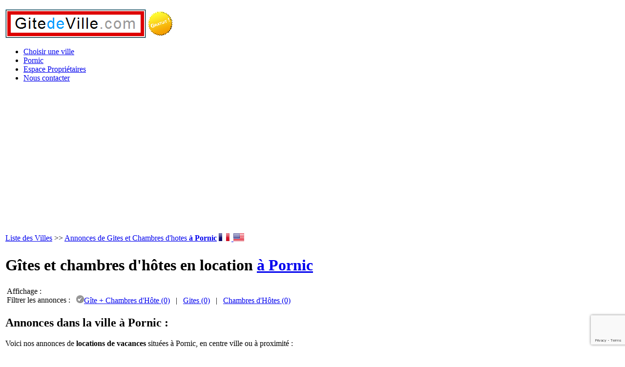

--- FILE ---
content_type: text/html; charset=iso-8859-1
request_url: https://www.gitedeville.com/FR/France/Location-vacances-Pornic.htm
body_size: 3698
content:
<!DOCTYPE html PUBLIC "-//W3C//DTD XHTML 1.0 Transitional//EN" "http://www.w3.org/TR/xhtml1/DTD/xhtml1-transitional.dtd">
<html xmlns="http://www.w3.org/1999/xhtml" xml:lang="fr-FR" lang="fr-FR">
<head>
	<title>Location de vacances à Pornic en Gite et Chambre</title>
	<meta name="Description" content="GitedeVille.com propose des G&icirc;tes et Chambres d'h&ocirc;tes &agrave; Pornic en location saisonni&egrave;re. H&eacute;bergement en centre ville pour les vacances, le tourisme ou les affaires." />
	<meta name="Keywords" content="" />
	<meta name="robots" content="index, follow" />
	<base href="https://www.gitedeville.com/" />
	<meta http-equiv="Content-Type" content="text/html; charset=iso-8859-1" />
	<!-- <meta http-equiv="Content-Type" content="text/html; charset=utf-8" /> --> 
	<meta name="author" content="Vincent HUNAULT" />
	<meta name="copyright" content="GitedeVille.com" />
	<meta name="verify-v1" content="ubzvA8h/sME1eGNJvML08vnR5tUMWIBG1c8iXW8pXFM=" />
	<link href="./favicon.ico" rel="shortcut icon" />
	<link rel="stylesheet" href="https://www.gitedeville.com/CSS/Structure.css" type="text/css" />
	<link rel="stylesheet" href="https://www.gitedeville.com/CSS/Ville.css" type="text/css" />
	
	<script src="https://maps.googleapis.com/maps/api/js?key=AIzaSyC7yYNaShVLzvpyr_LiO5gdTP-4weblFHo&v=3.exp&sensor=false&language=FR"></script>
			<script type="text/javascript">
			var sites = [];
			
			var infowindow = null;
				
			function initialize() { 
				var myOptions_1 = {
					zoom: 10,
					center: new google.maps.LatLng(47.114181518554695,-2.09625911712646),
					mapTypeId: google.maps.MapTypeId.ROADMAP,
					mapTypeControl: false,
					streetViewControl: false
				}				
				var myOptions_2 = {
					zoom: 12,
					center: new google.maps.LatLng(47.114181518554695,-2.09625911712646),
					mapTypeId: google.maps.MapTypeId.ROADMAP,
					mapTypeControl: false,
					streetViewControl: false
				}
			 
				var map_1 = new google.maps.Map(document.getElementById("div_map1"), myOptions_1);
				var map_2 = new google.maps.Map(document.getElementById("div_map2"), myOptions_2);
				
				setMarkers(map_1, sites);	
				setMarkers(map_2, sites);
				
				infowindow = new google.maps.InfoWindow({
					content: "Loading..."
				});
			}
			 
			function setMarkers(map, markers) {
				for (var i = 0; i < markers.length; i++) {
					var site = markers[i];
					var siteLatLng = new google.maps.LatLng(site[1], site[2]);
					
					var iconDetail = {
						url: site[5],
						anchor: new google.maps.Point(site[6],0)
					  };
					
					var marker = new google.maps.Marker({
						position: siteLatLng,
						map: map,
						icon: iconDetail,
						zIndex: -site[3],
						html: site[4],
						// Markers drop on the map
						animation: google.maps.Animation.DROP
					});
					
					google.maps.event.addListener(marker, "click", function () {
						infowindow.setContent(this.html);
						infowindow.open(map, this);
					});
				}
			}
			</script><link rel="alternate" hreflang="en-US" href="https://www.gitedeville.com/EN/France/Vacation-Rentals-Pornic.htm" />	
	<meta http-equiv="content-language" content="fr-FR" />
	<meta name="language" content="fr-FR" />

		<script data-ad-client="ca-pub-5963123523917786" async src="https://pagead2.googlesyndication.com/pagead/js/adsbygoogle.js"></script>
	
	<!-- Global site tag (gtag.js) - Google Analytics -->
<script async src="https://www.googletagmanager.com/gtag/js?id=UA-1856166-1"></script>
<script>
  window.dataLayer = window.dataLayer || [];
  function gtag(){dataLayer.push(arguments);}
  gtag('js', new Date());
  gtag('config', 'UA-1856166-1');
</script>	
		<script src='https://www.google.com/recaptcha/api.js?render=6LfVpaYUAAAAAPgbmFsUPUMD41xuwWLvQkRifQh8'></script>
	    <script>
        grecaptcha.ready(function () {
            grecaptcha.execute('6LfVpaYUAAAAAPgbmFsUPUMD41xuwWLvQkRifQh8', { action: 'GdVcontact' }).then(function (token) {
                var recaptchaResponse = document.getElementById('recaptchaResponse');
                recaptchaResponse.value = token;
            });
        });
    </script>
</head>

<body onload="initialize()">
		
	<div id="conteneur">	
	
		<div id="header">
			<p id="haut"></p>
			<table id="T_Logo">
				<tr>
					<td id="Logo_Gauche"><a href="https://www.gitedeville.com/"><img src="https://www.gitedeville.com/COMMUN/IMAGES/Logo_GitedeVille2.png" alt="Gites Paris, Lyon, Marseille" /></a></td>
					<td id="Logo_Centre"><img id="macaron" src="./COMMUN/IMAGES/Gratuit_Mini.gif" title="Annonces de locations de vacances gratuites." alt="Annonces de locations de vacances gratuites." /></td>		
					<td id="Logo_Droite"></td>
				</tr>
			</table>
		</div>	
		
		<div id="menu">
	<script type="text/javascript" src="./COMMUN/JS/chrome.js"></script>
	<div id="MainMenu">
		<div id="tab">
			<ul><li><a href="https://www.gitedeville.com/index.htm" title="Liste des Villes"><span>Choisir une ville</span></a></li><li class="item_active"><a href="https://www.gitedeville.com/FR/France/Location-vacances-Pornic.htm" title="Liste des annonces dans Pornic"><span>Pornic</span></a></li><li><a href="https://www.gitedeville.com/Proprietaire-de-Gite-en-ville.htm" title="Loueurs de meubl&eacute;s de Tourisme"><span>Espace Propri&eacute;taires</span></a></li><li><a href="https://www.gitedeville.com/Contacter-Gite-de-Ville.htm" title="Contacter GitedeVille.com"><span>Nous contacter</span></a></li></ul>
		</div>		
	</div></div>
	
		<div id="corps">
			<table id="T_Navigation">			
				<tr>
					<td id="Navigation_Gauche"><a href="https://www.gitedeville.com/index.htm" title="Gites et Chambres d'Hote en ville">Liste des Villes</a> >> <a href="https://www.gitedeville.com/FR/France/Location-vacances-Pornic.htm">Annonces de Gites et Chambres d'hotes  <strong>&agrave; Pornic</strong></a></td>				
					<td id="Navigation_Centre"><a href="https://www.gitedeville.com/FR/France/Location-vacances-Pornic.htm" hreflang="fr">
							<img src="https://www.gitedeville.com/COMMUN/IMAGES/PAYS/FR_nav.gif" alt="Traduction en francais" title="Traduction en francais" /></a>&nbsp;<a href="https://www.gitedeville.com/EN/France/Vacation-Rentals-Pornic.htm" hreflang="en">
							<img src="https://www.gitedeville.com/COMMUN/IMAGES/PAYS/EN_nav.gif" alt="English translation" title="English translation" /></a>&nbsp;</td>			
					<td id="Navigation_Droite"></td>
				</tr>
			</table>
			<table id="T_Principal">			
				<tr>
					<!-- 
					<td id="Principal_Gauche">
					</td>	
					--> 
					<td id="Principal_Centre">
						<div id="Titre_h1"><h1>G&icirc;tes et chambres d'h&ocirc;tes en location <a href="https://www.gitedeville.com/FR/France/Location-vacances-Pornic.htm" title="Pornic Locations de Vacances">&agrave; Pornic</a></h1></div>
						<div id="Bloc_Filtre">		
		<table><tr>
		<td><span class="gras">Affichage :&nbsp;&nbsp;</span><br /><span class="gras">Filtrer les annonces :&nbsp;&nbsp;</span>
		</td>
		<td><br /><img src="/COMMUN/IMAGES/Valider2.gif" class="Bloc_Filtre_Puce" alt="Filtre annonces" /><span class="souligne"><a href="https://www.gitedeville.com/FR/France/Location-vacances-Pornic.htm" title="G&icirc;te + Chambres d'H&ocirc;te &agrave; Pornic">G&icirc;te + Chambres d'H&ocirc;te (0)</a></span> &nbsp;&nbsp;|&nbsp;&nbsp; <a href="https://www.gitedeville.com/Location-Gites-Pornic.htm" title="Gites &agrave; Pornic">Gites (0)</a> &nbsp;&nbsp;|&nbsp;&nbsp; <a href="https://www.gitedeville.com/Chambres-Hotes-Pornic.htm" title="Chambres d'H&ocirc;tes &agrave; Pornic">Chambres d'H&ocirc;tes (0)</a></td></tr></table></div><h2 class="titre_bleu">Annonces dans la ville  &agrave; Pornic :</h2><p>Voici nos annonces de <strong>locations de vacances</strong> situ&eacute;es  &agrave; Pornic, en centre ville ou &agrave; proximit&eacute; :<br /></p><table>
		<tr>
			<td id="StyleGoogleMaps_TDGauche"><div id="div_map1" class="StyleGoogleMaps"></div></td>
			<td id="StyleGoogleMaps_TDDroite"><div id="div_map2" class="StyleGoogleMaps"></div></td>
		</tr>
		<tr>
		<td colspan="2" class="AligneCentre souligne"><em>Cliquez sur les puces de la carte de Pornic pour naviguer !</em></td>
		</tr>
		
		
		</table><br /><p><em>Pas d'annonce en ligne actuellement.</em></p><p class="AligneCentre"><br /><span class="souligne">Si vous &ecirc;tes Propri&eacute;taire d'un G&icirc;te ou de Chambres d'H&ocirc;te</span> :<br />ajoutez votre <a href="https://www.gitedeville.com/Proprietaire-de-Gite-en-ville.htm"> annonce gratuite de location de vacances</a> &agrave; Pornic !<br /></p><h2 class="titre_bleu">Propri&eacute;taire ou loueur de gites  &agrave; Pornic :</h2><p>Propri&eacute;taire <strong>d'une location de vacances &agrave; Pornic ?</strong><br />D&eacute;posez vos annonces gratuites, permanentes et compl&egrave;te sur GitedeVille.com : <a href="https://www.gitedeville.com/Proprietaire-de-Gite-en-ville.htm" title="Annonce de meubl&eacute; de tourisme.">cr&eacute;er une annonces gratuite</a></p><h2 class="titre_bleu">Locations de vacances  dans le 44, la qualité et le prix!</h2>GitedeVille.com, ce sont de nombreuses annonces de Locations de vacances  en ville sur le département de la  Loire-Atlantique! 
		Avec GitedeVille.com disposez d'un grand choix et optez pour le meilleur rapport qualité-prix pour une location de vacances ou un hébergement temporaire  sur le département  de la  Loire-Atlantique et &agrave; Pornic! <br />
		Des annonces claires et détaillées, des galeries photos fournies, une tarification adaptée selon le loueur ou bailleur et des informations pertinentes pour la pleine réussite de votre séjour sur Pornic et ses environs: les points d'intérêts à proximité et des informations pratiques (commerces, axes routiers, etc.) vous permettront de cibler l'hébergement &agrave; Pornic qui vous convient le mieux !<h2 class="titre_bleu">Informations sur la ville  de Pornic :</h2><p class="AligneJustifie">Pornic est une ville de France situ&eacute;e dans la r&eacute;gion des Pays-de-la-Loire, dans le d&eacute;partement de la Loire-Atlantique (44). Plus d'informations sur le site internet de l'<a href="http://www.ot-pornic.fr/">Office du tourisme de Pornic</a> ou de la <a href="http://www.pornic.fr/">Ville de Pornic</a>.<br /><br />Visitez notre s&eacute;lection de <a href="https://www.gitedeville.com/FR/France/Location-vacances-Pornic.htm">g&icirc;tes urbains et chambres d'h&ocirc;tes</a> en ville &agrave; Pornic.<br />Trouvez aussi des annonces de locations de vacances &agrave; la campagne dans le d&eacute;partement <a href="https://gitedecampagne.gitedeville.com/Location-Vacances-a-la-Campagne/France-Departement-Loire_Atlantique-1.htm">Loire-Atlantique</a></p>					</td>			
					<td id="Principal_Droite"><div class="roundedcornr_box">
			<div class="roundedcornr_top">
				<div></div>
			</div>
			<div class="roundedcornr_content"><div class="roundedcornr_contenu"><strong>GitedeVille.com</strong>, c'est 3 annonces en ligne dans 3 grandes villes de France<br /><br /><strong>GRATUIT</strong> : Inscrivez votre h&eacute;bergement de tourisme &agrave; <strong>Pornic</strong> : <a href="https://www.gitedeville.com/Proprietaire-de-Gite-en-ville.htm" title="Annonce gratuite">inscription</a></div></div>
			<div class="roundedcornr_bottom">
				<div></div>
			</div>
		 </div></td>
				</tr>
			</table>			
			<div id="bas"><p class="AligneGauche"><strong>Vous &ecirc;tes sur le site <a href="https://www.gitedeville.com/" title="annuaire de locations de vacances en ville">GitedeVille.com</a>, l'annuaire gratuit des locations de vacances en grandes Villes de France.</strong></p></div>
			<p id="legal">&copy;GitedeVille.com 2007-2026  -  D&eacute;claration CNIL 1289126 -  Un site <a href="https://sites.google.com/site/webunov/" title="WebUnoV">WebUnoV</a>  -  <a href="https://www.gitedeville.com/Conditions-du-site.htm" title="Conditions g&eacute;n&eacute;rales du site">Conditions g&eacute;n&eacute;rales</a>  -  <a href="https://www.gitedeville.com/Communique-de-presse.htm" title="Dossier de presse">Dossier presse</a>  -  <a href="https://www.gitedeville.com/Proprietaires-en-ville.htm" title="Pour les loueurs de gites">Annonce gratuite Gite</a>  -  <a href="https://gitedecampagne.gitedeville.com/Gite-Rural-ou-City-Break.htm" title="Annuaire gratuit locations saisonni&egrave;res">Annuaire Gite Rural</a>  -  <a href="https://www.gitedeville.com/Blog.htm" title="Blog GitedeVille.com">Blog</a>  -  <a href="https://www.gitedeville.com/Plan-du-site.htm" title="Plan du site GitedeVille.com">Sitemap</a></p> 			
		</div>		
	
		<div id="footer"></div>	
	</div>	
</body>	
</html>

--- FILE ---
content_type: text/html; charset=utf-8
request_url: https://www.google.com/recaptcha/api2/anchor?ar=1&k=6LfVpaYUAAAAAPgbmFsUPUMD41xuwWLvQkRifQh8&co=aHR0cHM6Ly93d3cuZ2l0ZWRldmlsbGUuY29tOjQ0Mw..&hl=en&v=N67nZn4AqZkNcbeMu4prBgzg&size=invisible&anchor-ms=20000&execute-ms=30000&cb=5fg9ssh5gth2
body_size: 49820
content:
<!DOCTYPE HTML><html dir="ltr" lang="en"><head><meta http-equiv="Content-Type" content="text/html; charset=UTF-8">
<meta http-equiv="X-UA-Compatible" content="IE=edge">
<title>reCAPTCHA</title>
<style type="text/css">
/* cyrillic-ext */
@font-face {
  font-family: 'Roboto';
  font-style: normal;
  font-weight: 400;
  font-stretch: 100%;
  src: url(//fonts.gstatic.com/s/roboto/v48/KFO7CnqEu92Fr1ME7kSn66aGLdTylUAMa3GUBHMdazTgWw.woff2) format('woff2');
  unicode-range: U+0460-052F, U+1C80-1C8A, U+20B4, U+2DE0-2DFF, U+A640-A69F, U+FE2E-FE2F;
}
/* cyrillic */
@font-face {
  font-family: 'Roboto';
  font-style: normal;
  font-weight: 400;
  font-stretch: 100%;
  src: url(//fonts.gstatic.com/s/roboto/v48/KFO7CnqEu92Fr1ME7kSn66aGLdTylUAMa3iUBHMdazTgWw.woff2) format('woff2');
  unicode-range: U+0301, U+0400-045F, U+0490-0491, U+04B0-04B1, U+2116;
}
/* greek-ext */
@font-face {
  font-family: 'Roboto';
  font-style: normal;
  font-weight: 400;
  font-stretch: 100%;
  src: url(//fonts.gstatic.com/s/roboto/v48/KFO7CnqEu92Fr1ME7kSn66aGLdTylUAMa3CUBHMdazTgWw.woff2) format('woff2');
  unicode-range: U+1F00-1FFF;
}
/* greek */
@font-face {
  font-family: 'Roboto';
  font-style: normal;
  font-weight: 400;
  font-stretch: 100%;
  src: url(//fonts.gstatic.com/s/roboto/v48/KFO7CnqEu92Fr1ME7kSn66aGLdTylUAMa3-UBHMdazTgWw.woff2) format('woff2');
  unicode-range: U+0370-0377, U+037A-037F, U+0384-038A, U+038C, U+038E-03A1, U+03A3-03FF;
}
/* math */
@font-face {
  font-family: 'Roboto';
  font-style: normal;
  font-weight: 400;
  font-stretch: 100%;
  src: url(//fonts.gstatic.com/s/roboto/v48/KFO7CnqEu92Fr1ME7kSn66aGLdTylUAMawCUBHMdazTgWw.woff2) format('woff2');
  unicode-range: U+0302-0303, U+0305, U+0307-0308, U+0310, U+0312, U+0315, U+031A, U+0326-0327, U+032C, U+032F-0330, U+0332-0333, U+0338, U+033A, U+0346, U+034D, U+0391-03A1, U+03A3-03A9, U+03B1-03C9, U+03D1, U+03D5-03D6, U+03F0-03F1, U+03F4-03F5, U+2016-2017, U+2034-2038, U+203C, U+2040, U+2043, U+2047, U+2050, U+2057, U+205F, U+2070-2071, U+2074-208E, U+2090-209C, U+20D0-20DC, U+20E1, U+20E5-20EF, U+2100-2112, U+2114-2115, U+2117-2121, U+2123-214F, U+2190, U+2192, U+2194-21AE, U+21B0-21E5, U+21F1-21F2, U+21F4-2211, U+2213-2214, U+2216-22FF, U+2308-230B, U+2310, U+2319, U+231C-2321, U+2336-237A, U+237C, U+2395, U+239B-23B7, U+23D0, U+23DC-23E1, U+2474-2475, U+25AF, U+25B3, U+25B7, U+25BD, U+25C1, U+25CA, U+25CC, U+25FB, U+266D-266F, U+27C0-27FF, U+2900-2AFF, U+2B0E-2B11, U+2B30-2B4C, U+2BFE, U+3030, U+FF5B, U+FF5D, U+1D400-1D7FF, U+1EE00-1EEFF;
}
/* symbols */
@font-face {
  font-family: 'Roboto';
  font-style: normal;
  font-weight: 400;
  font-stretch: 100%;
  src: url(//fonts.gstatic.com/s/roboto/v48/KFO7CnqEu92Fr1ME7kSn66aGLdTylUAMaxKUBHMdazTgWw.woff2) format('woff2');
  unicode-range: U+0001-000C, U+000E-001F, U+007F-009F, U+20DD-20E0, U+20E2-20E4, U+2150-218F, U+2190, U+2192, U+2194-2199, U+21AF, U+21E6-21F0, U+21F3, U+2218-2219, U+2299, U+22C4-22C6, U+2300-243F, U+2440-244A, U+2460-24FF, U+25A0-27BF, U+2800-28FF, U+2921-2922, U+2981, U+29BF, U+29EB, U+2B00-2BFF, U+4DC0-4DFF, U+FFF9-FFFB, U+10140-1018E, U+10190-1019C, U+101A0, U+101D0-101FD, U+102E0-102FB, U+10E60-10E7E, U+1D2C0-1D2D3, U+1D2E0-1D37F, U+1F000-1F0FF, U+1F100-1F1AD, U+1F1E6-1F1FF, U+1F30D-1F30F, U+1F315, U+1F31C, U+1F31E, U+1F320-1F32C, U+1F336, U+1F378, U+1F37D, U+1F382, U+1F393-1F39F, U+1F3A7-1F3A8, U+1F3AC-1F3AF, U+1F3C2, U+1F3C4-1F3C6, U+1F3CA-1F3CE, U+1F3D4-1F3E0, U+1F3ED, U+1F3F1-1F3F3, U+1F3F5-1F3F7, U+1F408, U+1F415, U+1F41F, U+1F426, U+1F43F, U+1F441-1F442, U+1F444, U+1F446-1F449, U+1F44C-1F44E, U+1F453, U+1F46A, U+1F47D, U+1F4A3, U+1F4B0, U+1F4B3, U+1F4B9, U+1F4BB, U+1F4BF, U+1F4C8-1F4CB, U+1F4D6, U+1F4DA, U+1F4DF, U+1F4E3-1F4E6, U+1F4EA-1F4ED, U+1F4F7, U+1F4F9-1F4FB, U+1F4FD-1F4FE, U+1F503, U+1F507-1F50B, U+1F50D, U+1F512-1F513, U+1F53E-1F54A, U+1F54F-1F5FA, U+1F610, U+1F650-1F67F, U+1F687, U+1F68D, U+1F691, U+1F694, U+1F698, U+1F6AD, U+1F6B2, U+1F6B9-1F6BA, U+1F6BC, U+1F6C6-1F6CF, U+1F6D3-1F6D7, U+1F6E0-1F6EA, U+1F6F0-1F6F3, U+1F6F7-1F6FC, U+1F700-1F7FF, U+1F800-1F80B, U+1F810-1F847, U+1F850-1F859, U+1F860-1F887, U+1F890-1F8AD, U+1F8B0-1F8BB, U+1F8C0-1F8C1, U+1F900-1F90B, U+1F93B, U+1F946, U+1F984, U+1F996, U+1F9E9, U+1FA00-1FA6F, U+1FA70-1FA7C, U+1FA80-1FA89, U+1FA8F-1FAC6, U+1FACE-1FADC, U+1FADF-1FAE9, U+1FAF0-1FAF8, U+1FB00-1FBFF;
}
/* vietnamese */
@font-face {
  font-family: 'Roboto';
  font-style: normal;
  font-weight: 400;
  font-stretch: 100%;
  src: url(//fonts.gstatic.com/s/roboto/v48/KFO7CnqEu92Fr1ME7kSn66aGLdTylUAMa3OUBHMdazTgWw.woff2) format('woff2');
  unicode-range: U+0102-0103, U+0110-0111, U+0128-0129, U+0168-0169, U+01A0-01A1, U+01AF-01B0, U+0300-0301, U+0303-0304, U+0308-0309, U+0323, U+0329, U+1EA0-1EF9, U+20AB;
}
/* latin-ext */
@font-face {
  font-family: 'Roboto';
  font-style: normal;
  font-weight: 400;
  font-stretch: 100%;
  src: url(//fonts.gstatic.com/s/roboto/v48/KFO7CnqEu92Fr1ME7kSn66aGLdTylUAMa3KUBHMdazTgWw.woff2) format('woff2');
  unicode-range: U+0100-02BA, U+02BD-02C5, U+02C7-02CC, U+02CE-02D7, U+02DD-02FF, U+0304, U+0308, U+0329, U+1D00-1DBF, U+1E00-1E9F, U+1EF2-1EFF, U+2020, U+20A0-20AB, U+20AD-20C0, U+2113, U+2C60-2C7F, U+A720-A7FF;
}
/* latin */
@font-face {
  font-family: 'Roboto';
  font-style: normal;
  font-weight: 400;
  font-stretch: 100%;
  src: url(//fonts.gstatic.com/s/roboto/v48/KFO7CnqEu92Fr1ME7kSn66aGLdTylUAMa3yUBHMdazQ.woff2) format('woff2');
  unicode-range: U+0000-00FF, U+0131, U+0152-0153, U+02BB-02BC, U+02C6, U+02DA, U+02DC, U+0304, U+0308, U+0329, U+2000-206F, U+20AC, U+2122, U+2191, U+2193, U+2212, U+2215, U+FEFF, U+FFFD;
}
/* cyrillic-ext */
@font-face {
  font-family: 'Roboto';
  font-style: normal;
  font-weight: 500;
  font-stretch: 100%;
  src: url(//fonts.gstatic.com/s/roboto/v48/KFO7CnqEu92Fr1ME7kSn66aGLdTylUAMa3GUBHMdazTgWw.woff2) format('woff2');
  unicode-range: U+0460-052F, U+1C80-1C8A, U+20B4, U+2DE0-2DFF, U+A640-A69F, U+FE2E-FE2F;
}
/* cyrillic */
@font-face {
  font-family: 'Roboto';
  font-style: normal;
  font-weight: 500;
  font-stretch: 100%;
  src: url(//fonts.gstatic.com/s/roboto/v48/KFO7CnqEu92Fr1ME7kSn66aGLdTylUAMa3iUBHMdazTgWw.woff2) format('woff2');
  unicode-range: U+0301, U+0400-045F, U+0490-0491, U+04B0-04B1, U+2116;
}
/* greek-ext */
@font-face {
  font-family: 'Roboto';
  font-style: normal;
  font-weight: 500;
  font-stretch: 100%;
  src: url(//fonts.gstatic.com/s/roboto/v48/KFO7CnqEu92Fr1ME7kSn66aGLdTylUAMa3CUBHMdazTgWw.woff2) format('woff2');
  unicode-range: U+1F00-1FFF;
}
/* greek */
@font-face {
  font-family: 'Roboto';
  font-style: normal;
  font-weight: 500;
  font-stretch: 100%;
  src: url(//fonts.gstatic.com/s/roboto/v48/KFO7CnqEu92Fr1ME7kSn66aGLdTylUAMa3-UBHMdazTgWw.woff2) format('woff2');
  unicode-range: U+0370-0377, U+037A-037F, U+0384-038A, U+038C, U+038E-03A1, U+03A3-03FF;
}
/* math */
@font-face {
  font-family: 'Roboto';
  font-style: normal;
  font-weight: 500;
  font-stretch: 100%;
  src: url(//fonts.gstatic.com/s/roboto/v48/KFO7CnqEu92Fr1ME7kSn66aGLdTylUAMawCUBHMdazTgWw.woff2) format('woff2');
  unicode-range: U+0302-0303, U+0305, U+0307-0308, U+0310, U+0312, U+0315, U+031A, U+0326-0327, U+032C, U+032F-0330, U+0332-0333, U+0338, U+033A, U+0346, U+034D, U+0391-03A1, U+03A3-03A9, U+03B1-03C9, U+03D1, U+03D5-03D6, U+03F0-03F1, U+03F4-03F5, U+2016-2017, U+2034-2038, U+203C, U+2040, U+2043, U+2047, U+2050, U+2057, U+205F, U+2070-2071, U+2074-208E, U+2090-209C, U+20D0-20DC, U+20E1, U+20E5-20EF, U+2100-2112, U+2114-2115, U+2117-2121, U+2123-214F, U+2190, U+2192, U+2194-21AE, U+21B0-21E5, U+21F1-21F2, U+21F4-2211, U+2213-2214, U+2216-22FF, U+2308-230B, U+2310, U+2319, U+231C-2321, U+2336-237A, U+237C, U+2395, U+239B-23B7, U+23D0, U+23DC-23E1, U+2474-2475, U+25AF, U+25B3, U+25B7, U+25BD, U+25C1, U+25CA, U+25CC, U+25FB, U+266D-266F, U+27C0-27FF, U+2900-2AFF, U+2B0E-2B11, U+2B30-2B4C, U+2BFE, U+3030, U+FF5B, U+FF5D, U+1D400-1D7FF, U+1EE00-1EEFF;
}
/* symbols */
@font-face {
  font-family: 'Roboto';
  font-style: normal;
  font-weight: 500;
  font-stretch: 100%;
  src: url(//fonts.gstatic.com/s/roboto/v48/KFO7CnqEu92Fr1ME7kSn66aGLdTylUAMaxKUBHMdazTgWw.woff2) format('woff2');
  unicode-range: U+0001-000C, U+000E-001F, U+007F-009F, U+20DD-20E0, U+20E2-20E4, U+2150-218F, U+2190, U+2192, U+2194-2199, U+21AF, U+21E6-21F0, U+21F3, U+2218-2219, U+2299, U+22C4-22C6, U+2300-243F, U+2440-244A, U+2460-24FF, U+25A0-27BF, U+2800-28FF, U+2921-2922, U+2981, U+29BF, U+29EB, U+2B00-2BFF, U+4DC0-4DFF, U+FFF9-FFFB, U+10140-1018E, U+10190-1019C, U+101A0, U+101D0-101FD, U+102E0-102FB, U+10E60-10E7E, U+1D2C0-1D2D3, U+1D2E0-1D37F, U+1F000-1F0FF, U+1F100-1F1AD, U+1F1E6-1F1FF, U+1F30D-1F30F, U+1F315, U+1F31C, U+1F31E, U+1F320-1F32C, U+1F336, U+1F378, U+1F37D, U+1F382, U+1F393-1F39F, U+1F3A7-1F3A8, U+1F3AC-1F3AF, U+1F3C2, U+1F3C4-1F3C6, U+1F3CA-1F3CE, U+1F3D4-1F3E0, U+1F3ED, U+1F3F1-1F3F3, U+1F3F5-1F3F7, U+1F408, U+1F415, U+1F41F, U+1F426, U+1F43F, U+1F441-1F442, U+1F444, U+1F446-1F449, U+1F44C-1F44E, U+1F453, U+1F46A, U+1F47D, U+1F4A3, U+1F4B0, U+1F4B3, U+1F4B9, U+1F4BB, U+1F4BF, U+1F4C8-1F4CB, U+1F4D6, U+1F4DA, U+1F4DF, U+1F4E3-1F4E6, U+1F4EA-1F4ED, U+1F4F7, U+1F4F9-1F4FB, U+1F4FD-1F4FE, U+1F503, U+1F507-1F50B, U+1F50D, U+1F512-1F513, U+1F53E-1F54A, U+1F54F-1F5FA, U+1F610, U+1F650-1F67F, U+1F687, U+1F68D, U+1F691, U+1F694, U+1F698, U+1F6AD, U+1F6B2, U+1F6B9-1F6BA, U+1F6BC, U+1F6C6-1F6CF, U+1F6D3-1F6D7, U+1F6E0-1F6EA, U+1F6F0-1F6F3, U+1F6F7-1F6FC, U+1F700-1F7FF, U+1F800-1F80B, U+1F810-1F847, U+1F850-1F859, U+1F860-1F887, U+1F890-1F8AD, U+1F8B0-1F8BB, U+1F8C0-1F8C1, U+1F900-1F90B, U+1F93B, U+1F946, U+1F984, U+1F996, U+1F9E9, U+1FA00-1FA6F, U+1FA70-1FA7C, U+1FA80-1FA89, U+1FA8F-1FAC6, U+1FACE-1FADC, U+1FADF-1FAE9, U+1FAF0-1FAF8, U+1FB00-1FBFF;
}
/* vietnamese */
@font-face {
  font-family: 'Roboto';
  font-style: normal;
  font-weight: 500;
  font-stretch: 100%;
  src: url(//fonts.gstatic.com/s/roboto/v48/KFO7CnqEu92Fr1ME7kSn66aGLdTylUAMa3OUBHMdazTgWw.woff2) format('woff2');
  unicode-range: U+0102-0103, U+0110-0111, U+0128-0129, U+0168-0169, U+01A0-01A1, U+01AF-01B0, U+0300-0301, U+0303-0304, U+0308-0309, U+0323, U+0329, U+1EA0-1EF9, U+20AB;
}
/* latin-ext */
@font-face {
  font-family: 'Roboto';
  font-style: normal;
  font-weight: 500;
  font-stretch: 100%;
  src: url(//fonts.gstatic.com/s/roboto/v48/KFO7CnqEu92Fr1ME7kSn66aGLdTylUAMa3KUBHMdazTgWw.woff2) format('woff2');
  unicode-range: U+0100-02BA, U+02BD-02C5, U+02C7-02CC, U+02CE-02D7, U+02DD-02FF, U+0304, U+0308, U+0329, U+1D00-1DBF, U+1E00-1E9F, U+1EF2-1EFF, U+2020, U+20A0-20AB, U+20AD-20C0, U+2113, U+2C60-2C7F, U+A720-A7FF;
}
/* latin */
@font-face {
  font-family: 'Roboto';
  font-style: normal;
  font-weight: 500;
  font-stretch: 100%;
  src: url(//fonts.gstatic.com/s/roboto/v48/KFO7CnqEu92Fr1ME7kSn66aGLdTylUAMa3yUBHMdazQ.woff2) format('woff2');
  unicode-range: U+0000-00FF, U+0131, U+0152-0153, U+02BB-02BC, U+02C6, U+02DA, U+02DC, U+0304, U+0308, U+0329, U+2000-206F, U+20AC, U+2122, U+2191, U+2193, U+2212, U+2215, U+FEFF, U+FFFD;
}
/* cyrillic-ext */
@font-face {
  font-family: 'Roboto';
  font-style: normal;
  font-weight: 900;
  font-stretch: 100%;
  src: url(//fonts.gstatic.com/s/roboto/v48/KFO7CnqEu92Fr1ME7kSn66aGLdTylUAMa3GUBHMdazTgWw.woff2) format('woff2');
  unicode-range: U+0460-052F, U+1C80-1C8A, U+20B4, U+2DE0-2DFF, U+A640-A69F, U+FE2E-FE2F;
}
/* cyrillic */
@font-face {
  font-family: 'Roboto';
  font-style: normal;
  font-weight: 900;
  font-stretch: 100%;
  src: url(//fonts.gstatic.com/s/roboto/v48/KFO7CnqEu92Fr1ME7kSn66aGLdTylUAMa3iUBHMdazTgWw.woff2) format('woff2');
  unicode-range: U+0301, U+0400-045F, U+0490-0491, U+04B0-04B1, U+2116;
}
/* greek-ext */
@font-face {
  font-family: 'Roboto';
  font-style: normal;
  font-weight: 900;
  font-stretch: 100%;
  src: url(//fonts.gstatic.com/s/roboto/v48/KFO7CnqEu92Fr1ME7kSn66aGLdTylUAMa3CUBHMdazTgWw.woff2) format('woff2');
  unicode-range: U+1F00-1FFF;
}
/* greek */
@font-face {
  font-family: 'Roboto';
  font-style: normal;
  font-weight: 900;
  font-stretch: 100%;
  src: url(//fonts.gstatic.com/s/roboto/v48/KFO7CnqEu92Fr1ME7kSn66aGLdTylUAMa3-UBHMdazTgWw.woff2) format('woff2');
  unicode-range: U+0370-0377, U+037A-037F, U+0384-038A, U+038C, U+038E-03A1, U+03A3-03FF;
}
/* math */
@font-face {
  font-family: 'Roboto';
  font-style: normal;
  font-weight: 900;
  font-stretch: 100%;
  src: url(//fonts.gstatic.com/s/roboto/v48/KFO7CnqEu92Fr1ME7kSn66aGLdTylUAMawCUBHMdazTgWw.woff2) format('woff2');
  unicode-range: U+0302-0303, U+0305, U+0307-0308, U+0310, U+0312, U+0315, U+031A, U+0326-0327, U+032C, U+032F-0330, U+0332-0333, U+0338, U+033A, U+0346, U+034D, U+0391-03A1, U+03A3-03A9, U+03B1-03C9, U+03D1, U+03D5-03D6, U+03F0-03F1, U+03F4-03F5, U+2016-2017, U+2034-2038, U+203C, U+2040, U+2043, U+2047, U+2050, U+2057, U+205F, U+2070-2071, U+2074-208E, U+2090-209C, U+20D0-20DC, U+20E1, U+20E5-20EF, U+2100-2112, U+2114-2115, U+2117-2121, U+2123-214F, U+2190, U+2192, U+2194-21AE, U+21B0-21E5, U+21F1-21F2, U+21F4-2211, U+2213-2214, U+2216-22FF, U+2308-230B, U+2310, U+2319, U+231C-2321, U+2336-237A, U+237C, U+2395, U+239B-23B7, U+23D0, U+23DC-23E1, U+2474-2475, U+25AF, U+25B3, U+25B7, U+25BD, U+25C1, U+25CA, U+25CC, U+25FB, U+266D-266F, U+27C0-27FF, U+2900-2AFF, U+2B0E-2B11, U+2B30-2B4C, U+2BFE, U+3030, U+FF5B, U+FF5D, U+1D400-1D7FF, U+1EE00-1EEFF;
}
/* symbols */
@font-face {
  font-family: 'Roboto';
  font-style: normal;
  font-weight: 900;
  font-stretch: 100%;
  src: url(//fonts.gstatic.com/s/roboto/v48/KFO7CnqEu92Fr1ME7kSn66aGLdTylUAMaxKUBHMdazTgWw.woff2) format('woff2');
  unicode-range: U+0001-000C, U+000E-001F, U+007F-009F, U+20DD-20E0, U+20E2-20E4, U+2150-218F, U+2190, U+2192, U+2194-2199, U+21AF, U+21E6-21F0, U+21F3, U+2218-2219, U+2299, U+22C4-22C6, U+2300-243F, U+2440-244A, U+2460-24FF, U+25A0-27BF, U+2800-28FF, U+2921-2922, U+2981, U+29BF, U+29EB, U+2B00-2BFF, U+4DC0-4DFF, U+FFF9-FFFB, U+10140-1018E, U+10190-1019C, U+101A0, U+101D0-101FD, U+102E0-102FB, U+10E60-10E7E, U+1D2C0-1D2D3, U+1D2E0-1D37F, U+1F000-1F0FF, U+1F100-1F1AD, U+1F1E6-1F1FF, U+1F30D-1F30F, U+1F315, U+1F31C, U+1F31E, U+1F320-1F32C, U+1F336, U+1F378, U+1F37D, U+1F382, U+1F393-1F39F, U+1F3A7-1F3A8, U+1F3AC-1F3AF, U+1F3C2, U+1F3C4-1F3C6, U+1F3CA-1F3CE, U+1F3D4-1F3E0, U+1F3ED, U+1F3F1-1F3F3, U+1F3F5-1F3F7, U+1F408, U+1F415, U+1F41F, U+1F426, U+1F43F, U+1F441-1F442, U+1F444, U+1F446-1F449, U+1F44C-1F44E, U+1F453, U+1F46A, U+1F47D, U+1F4A3, U+1F4B0, U+1F4B3, U+1F4B9, U+1F4BB, U+1F4BF, U+1F4C8-1F4CB, U+1F4D6, U+1F4DA, U+1F4DF, U+1F4E3-1F4E6, U+1F4EA-1F4ED, U+1F4F7, U+1F4F9-1F4FB, U+1F4FD-1F4FE, U+1F503, U+1F507-1F50B, U+1F50D, U+1F512-1F513, U+1F53E-1F54A, U+1F54F-1F5FA, U+1F610, U+1F650-1F67F, U+1F687, U+1F68D, U+1F691, U+1F694, U+1F698, U+1F6AD, U+1F6B2, U+1F6B9-1F6BA, U+1F6BC, U+1F6C6-1F6CF, U+1F6D3-1F6D7, U+1F6E0-1F6EA, U+1F6F0-1F6F3, U+1F6F7-1F6FC, U+1F700-1F7FF, U+1F800-1F80B, U+1F810-1F847, U+1F850-1F859, U+1F860-1F887, U+1F890-1F8AD, U+1F8B0-1F8BB, U+1F8C0-1F8C1, U+1F900-1F90B, U+1F93B, U+1F946, U+1F984, U+1F996, U+1F9E9, U+1FA00-1FA6F, U+1FA70-1FA7C, U+1FA80-1FA89, U+1FA8F-1FAC6, U+1FACE-1FADC, U+1FADF-1FAE9, U+1FAF0-1FAF8, U+1FB00-1FBFF;
}
/* vietnamese */
@font-face {
  font-family: 'Roboto';
  font-style: normal;
  font-weight: 900;
  font-stretch: 100%;
  src: url(//fonts.gstatic.com/s/roboto/v48/KFO7CnqEu92Fr1ME7kSn66aGLdTylUAMa3OUBHMdazTgWw.woff2) format('woff2');
  unicode-range: U+0102-0103, U+0110-0111, U+0128-0129, U+0168-0169, U+01A0-01A1, U+01AF-01B0, U+0300-0301, U+0303-0304, U+0308-0309, U+0323, U+0329, U+1EA0-1EF9, U+20AB;
}
/* latin-ext */
@font-face {
  font-family: 'Roboto';
  font-style: normal;
  font-weight: 900;
  font-stretch: 100%;
  src: url(//fonts.gstatic.com/s/roboto/v48/KFO7CnqEu92Fr1ME7kSn66aGLdTylUAMa3KUBHMdazTgWw.woff2) format('woff2');
  unicode-range: U+0100-02BA, U+02BD-02C5, U+02C7-02CC, U+02CE-02D7, U+02DD-02FF, U+0304, U+0308, U+0329, U+1D00-1DBF, U+1E00-1E9F, U+1EF2-1EFF, U+2020, U+20A0-20AB, U+20AD-20C0, U+2113, U+2C60-2C7F, U+A720-A7FF;
}
/* latin */
@font-face {
  font-family: 'Roboto';
  font-style: normal;
  font-weight: 900;
  font-stretch: 100%;
  src: url(//fonts.gstatic.com/s/roboto/v48/KFO7CnqEu92Fr1ME7kSn66aGLdTylUAMa3yUBHMdazQ.woff2) format('woff2');
  unicode-range: U+0000-00FF, U+0131, U+0152-0153, U+02BB-02BC, U+02C6, U+02DA, U+02DC, U+0304, U+0308, U+0329, U+2000-206F, U+20AC, U+2122, U+2191, U+2193, U+2212, U+2215, U+FEFF, U+FFFD;
}

</style>
<link rel="stylesheet" type="text/css" href="https://www.gstatic.com/recaptcha/releases/N67nZn4AqZkNcbeMu4prBgzg/styles__ltr.css">
<script nonce="IeSeRKxT4jArGPCVlc4yCA" type="text/javascript">window['__recaptcha_api'] = 'https://www.google.com/recaptcha/api2/';</script>
<script type="text/javascript" src="https://www.gstatic.com/recaptcha/releases/N67nZn4AqZkNcbeMu4prBgzg/recaptcha__en.js" nonce="IeSeRKxT4jArGPCVlc4yCA">
      
    </script></head>
<body><div id="rc-anchor-alert" class="rc-anchor-alert"></div>
<input type="hidden" id="recaptcha-token" value="[base64]">
<script type="text/javascript" nonce="IeSeRKxT4jArGPCVlc4yCA">
      recaptcha.anchor.Main.init("[\x22ainput\x22,[\x22bgdata\x22,\x22\x22,\[base64]/[base64]/[base64]/[base64]/[base64]/UltsKytdPUU6KEU8MjA0OD9SW2wrK109RT4+NnwxOTI6KChFJjY0NTEyKT09NTUyOTYmJk0rMTxjLmxlbmd0aCYmKGMuY2hhckNvZGVBdChNKzEpJjY0NTEyKT09NTYzMjA/[base64]/[base64]/[base64]/[base64]/[base64]/[base64]/[base64]\x22,\[base64]\x22,\[base64]/Dj0DDgcOCw5DDocOFwrFdM8OHLg93eF8vDBnCnkrClzHCmWPDv2AKD8KCAMKRwpfCrwPDrVnDo8KDSj7DssK1LcO4wpTDmsKwcsO3DcKmw7sxIUkiw7PDinfCjMKBw6DCnz7CgmbDhRVsw7HCu8OSwp4JdMKyw6nCrTvDtcOHLgjDlsOBwqQseC1BHcKdLVNuw5F/[base64]/CicKhWR9dwr3DjMKzMgcYFMOeImgewpBjw5txJcOFw73CjgwlwoMaMVPDihfDj8OTw6shJ8OPa8O5wpMVRh7DoMKBwo3Dv8KPw67Cs8KbYTLCu8KFBcKlw4QKZldMDRTCgsKdw5DDlsKLwqzDtSt/PUdJSznCp8KLRcOORMK4w7DDnsOywrVBSMOmdcKWw7fDlMOVwoDCrzQNMcKzPgsUAcKxw6sWRcKNSMKPw6bCs8KgRwVdKGbDkcOVZcKWKVktW0jDoMOuGWlXIGsewqlyw4MkBcOOwopmw5/DsSlZenzCusKAw6E/wrUiHhcUw7XDhsKNGMKxfiXCtsOhw5bCmcKiw5jDvMKswqnCriDDgcKbwrgJwrzCh8KZCWDCpgF5asKswq/DicOLwooNw6p9XsO2w7pPFcOIRMO6wpPDmzURwpDDosO2SsKXwqB7GVMewpRzw7nCiMOlwrvCtS7CjsOkYDnDgsOywoHDvn4Lw4Z3wolyWsKYw7cSwrTCqhQpTx57wpHDkn/ClmIIwpcUwrjDocKsC8K7wqMxw5J2fcOjw7B5wrAIw5DDk17CmsKOw4JXJQxxw4pMJR3Dg0bDiktXFAN5w7JtN3BWwrMpPsO0U8KNwrfDulfDs8KAwovDpcKUwqJ2SC3CtkhkwqkeM8Okwq/Cpn5FP3jCicKEPcOwJjsFw57CvW/Co1dOwp1twqfCsMOxchpID1FVRsO3cMO3XcK3w7jCr8KYwrwKwrcsfW/CisOqDBIWwoTDuMKGdCIARMK+KWvCkG8nwp4KHsO0w5ovw6JMFXRTPS4mwrUHCMKrw5rDgg00Th7CsMKqcnTCusK7w7UQEBpDN3zDqDXCi8K5w43DrcK6UsOLw74jw47CrsK/[base64]/DlcOIA8KKJMK9wosowqlGwpHCp8KXwrzCpcK/wqgFwpbCt8OZwr/DmVnDjENGGSpkYx9ww7F3OcOOwqBkw73DoUAtHl7CgX4uw6EEwrV2wrfDnRDDlykBw43CsX9hwp/DnCrDszFJwrZBwroDw7cYR3LCv8KzacOmwpjCr8OOwrhPwqdicg4ecSpxVnvDsB44WcOnw63DkSMOGwjDlC0mAsKJw4/[base64]/UxDCmkTClsKsYnHCqXg0DG3DgCDDmMKSw5cHfht9IsOPwprClU9UwoTCmsOdw58+woVWw6QmwpQQGcKpwrvCsMOZw4UUOCFFasK4d03CpsK+IcKTw7ccw58lw5t8f1Icwr7Cp8Oiw6/[base64]/DsVLCssKHw7LDqsOvW8KqOgMTEsOtVmhwFGQNw6tTw6fCpzzCs3LDvMOVPTnDiz/CuMO/JcKVwrnCucOxw4Isw6fDikfCglodcGknw4fDgj/[base64]/[base64]/[base64]/VChKWcK4bsOCwrpOfMObYsOBfX0JwpbDjjvDr8KAw40TMFhcXw1Fwr3DlsKtw4jCssOSeFrDnlRpcsK0w41fIsKaw7bCgyZzw7HCtMKxQxACwphFTMOcB8OGwpByFBHDsWxsNsKpXSjDmMK0HsKJHX7DoC7Cq8KyW1chw5xxwo/CjCfCiB7CtgjCuMO4w5PCo8KSMcKAw4BmDcOiw7wWwrl0bsOsETTCjC0CwpvDrMK8w4fDsHnCqVTCllNhNsOuIsKGFQ/[base64]/w5nCk8KQw4DDvynCh8KJHVU8w78dZMKfwqt/BUjCt2/[base64]/CmwZQw7bCp8K/wqrDmcKKwoMIw7U9wpDDhcOnw4HDlsKHJMKvZT3DlsKRIsKMUhvDr8K9HkfCpcOFW1rCs8KSfcOrMcOew48Cw542w6A2wr/DnGrCksOLSMOvwq/DkAjCn1k2NFbCv3lOLi/DgTnClkPDhD/DnsOZw4dzw5nCrsO8wrcxwqIHZXYbwq4OF8OqbsOkZMKYw5AawrYVw4TCmADDssKtQMKmw4PCoMOdw6N/aW7CqR3CpsOxwrnCoCAfcwQBwo5oLsOJw7R8DcOtwqZEwqdcUsOZbwhzwpLCrMKZC8O9w4hnYR/CvSzCojLCmigvdR/DtnDDqcOsQUIDw5NEwr/CiwFdeT4dasKzAQ/CssOTT8OlwqNNacOiwoktw4/DtMOpwroGw545w5wDO8K4wrYpMGrDkTpSwqQXw53CqcO8MzYPcsOISTzDrnPCjlhjCy4Awqd3wpnCghnDoyjCimNzworChnDDnXMdwqQKwp3DixTDk8K5w546C1UoDMKSw5fDu8Oxw6bDk8KHwoHCk0keXMK+w4p/wpTDr8Kaa2l8wqLDhWwfecKQw5LDvcOHKMOVwqA2J8O9EsKsTEMDw5UKKMKrw5/DlyvCucOMBhASdRQ3w5rCsTVdwoDDnx9mXcKVwotQSsOKw5jDplbDk8ODwoXDtU0jDgvDtsKgGwLDlk8CNmTDscOkw5HDqcOTwoHCnhXCp8KcGT/CvcKgwpQQw6DDu2Fow4MtHsK9XMKiwrLDvMKSJkBkw6zDoAgKLyd9eMOBwpVmRcOgwoXCsXrDgSVyVMOoMkbCpMO7wr7Du8KwwrvDjVtedyR2QANbG8K2w7p7YnvDtMK8DMKGfRjDnA/CmRjCgcOww5bCggPDtMK/wp/DssOiNsOjecOtOGPCgkwZTcKUw6DDhsOxwp/Dq8Kjw5FKwrhtw7DDgcK+AsKywqvCmmjCisK8ZU3DscORwpA5MizCjMKqNsO1K8KVw5/ChMKgJDPCiV7CpMKvw40lwopFw75WUkctAhlSwpTDjwXCsAs5bDRDwpceQQIwF8OSOHh1w5EREmQowqgpacKxXsKGchnCkmfDnsKBw6jCrlzCnsOsIUl5Nk/CqsKSw5LDgsKne8OJDcOOw4zCn0PCoMK8JErCgMKAEcO9woLDvsOsRUbCuDHDpD3DhMKYRsOcRMO6d8OOw5APO8OnwrvCg8ObVwvCqDEHwo/CtEtlwq56w4vDrcKyw4cHA8K1wpfDt2bDkEbCh8K8Al8gSsKow6DDpMKDDGhJw67CvMKSwoN9K8OVw4HDhnt0w5nDshIxwp/DrRE4wptbM8OnwrNgw601VMOHR3bCpDdtJcKZwpjCpcKWw6zDkMONw5VjCB/CtMOfwrvCt2xTPsO2wrB8acOhwpwWRsOJw5rChyh6w70ywqjCqQAaesOywqDCsMO+F8K9w4HDj8KsbMKpwpjCiTAOQTQlDSPCrcORwrRVCMOmUi0Lw5/CrG/DtQjCpEQ9UcOEw4wBbsOvwqp3w67CtcOAK1LCvMKkfW/[base64]/Dsls6PcK6wpLCg8KEw5o4ecOEPMOPwr3DqcOqJlDCqsOcwroywotZw57CtsK2M0zCk8KgIcOdw6TCocK4wpwkwrw6BwnDuMK4JFTDgjnCl1ITSmNxYcOgw6/Ct2lnCVLDvcKIVcOTesOhRz88bUksAiHCoGTCjcKaw7jCnsOBwr1ewqbDkRPDuFzCj0DCk8Odw4/CtsOXwpcLwroeDxBXS3Rfw53Dh1rDjhXCgznCncKwPCFBDX9Bwr4swpp+ecKEw6leYUvCj8K9w6rClcKcaMOQRMKEw7DCjsKLwprDjRTDicORw5DCicK/BW89wpfCqcO9wrjDggFOw4zDtsKTw7DCknIlw4MAPMKCDA/CiMK8woIRScOUfkPDpldbYGxbYsOOw7hMKEnDpzXCnwFMLw5/SwjCm8OmwobCnCzDlD8AMhl0wqM/SnA8w7DDgMKTwp8bw69Zw7nCicK8wokIwpgUwrzDjkjCkRzCk8ObwrHDqBnDjX3DksOFw4AewqMfw4YFE8OJwpDCsRIJWMKfw40QbMOSJ8OobcKEaQ9sFMKUCsONTFgkTEdOw4xzw53Dj3Y5NcKiBkM6wrd+PnrChBjDtcOvwqUswrjCusKBwo/[base64]/CtyZVUcOJw7jDrXwgdsKgw65vwoAGIB47wplJETE5wohtwrsZUT1twpLDksO9wp8Nw7taDQLDi8OaOQrDqcKwHcObw5rDuD4OQ8KMwoZtwq5Nw4JFwoElFRLDoxDDi8OoBsOGwpxNK8KAw7TDk8OTwqAmw70EFSVJwrrDoMOpWxhfcyXCv8OKw5wLw4s0S1sEw5/Ch8OewpHDoEPDjsOhwrQFI8O4ZEF5IC91wpPCtW/Cv8K9UsOUwqJSw6wgw6NDElHCglxnFGhZd0rCkzDDnMKKwqArwp/Ci8OOWcOXw4cpw5LDjF7DjgHDvh5yQUA3LsOWDEF+woDCmlRnEsOLwrd9XBjDkn5Ww5Akw6RxHjfDrDgfwobDicKDwpRoEcKOw5grcyDDhHRwPlJ+w6TCrMK0bFgxw5zDmsKZwrfCg8OAL8Klw6TDgcOKw71hw4LDhcOww4sewpvCssOzw5/Cgh9bw4XCrRnDmMKsCF/CvCTDuwrCkhlLFMK5Bw3CrAtIw5tAw7lRwrPCtFwrwopywpHDpMK0wppewo/Dj8OqGBVAesKzLMO+RcKswoPCjgnDpA7CmAkrwpvClH/DiUs8bMKFw4fCvcKhw6bCh8O+w63CkMOqbcKswoDDjWrDjDrCrsOXVMK1LMKPJD5sw7nDjnDDpcOrF8O/[base64]/DisOdwrJdWiUFw4HDhsOwwqRzw7tQIsO/ZxBDwqHDscKYBXvDkHLDpAh/UMKQw6tCLcK/Vl53wo7DsgRJF8K+R8KCw6TDgsOEKsOtwpzDohPDv8OeV1xfLww4VDPCgzzDrMKmDcKbH8KoXWbDqlJ2bwQ9JcOVw649w5/[base64]/[base64]/DoEsIwoHCv8OLfirCq8Oxwo9cw6/Ck2hww7M5w48Yw4plwozDsMOQe8K1woBrwqUEPsKwEcKFTzfCjSXCnMOOWsO7Q8Kpwo4Ow6tBP8K4w7E7woV6w6oZOsKQw4nClMO0dG8jw5pNwrvCn8O/YMOlw7vCssKewrpFwqDDhMOnw4zDhMOaLSI0woNKw6AZJhBNw6NZPMOiP8OKwrRNwpldwrjCicKNwqN+G8KUwqDCu8KwP0DCrMKeQCtIw5FAIB/CtsOxCcO5wqfDusK4w6LDiSYpwpjCtsKjwrJKw7XCoTbCg8O2wr/CqMKmwoM+MwDCuGNSdcO/XsK+fsKtG8O0ZsObwoBHAinDg8K3bsO2fi5lI8OLw6Qzw4nDpcK3wqUcwofDqcO4w6HDr1x0QxNicRhsKQvDn8ORw7rCs8OXaywFMxnCiMKAI0RPw70MGz9Nw4Q6Dm10dMOawrzChhUResOCMsOeccKew7hfw6HDjU1/w6LDqMO3PMKRIcOmC8OZwr40QBbCoW/CrMK5esOtJVjDok8uCnl1wogdw4vDl8KlwrtiYcOKwrpfw7rCnDBnwqLDlgnDhcO4NwRDwqd0KWZEw7TCqX3Cl8OdFMKZDnAMYsKJw6DCmxjCosOZacOUwoTDpw/Dinl/J8KsezPCksKQwqtNwqrDiHHClQ12w5kkewDDmsOAXMOHw4XCmSMPWXZaf8K5JcKHMA3DqsOJK8K1w5Nme8Ktw41aaMK8w5gsa2TDu8O9wovCrMO4w4kWUABTwrrDiEg/dnLCpn8rwptuwrjDsXVgwrU9HCUGw4g7wpPChMKtw57DgiVzwpEmSsKdw7olRsKJwr/CvsKkeMKjw7lxTVgQw4vDu8OodCPDmsKtw4Jzw4rDnEUlwrRIbMKQw7LCu8Kke8KXNCjCkSdKfXPCjsKOIWrDiUrDlsK4wo/Di8O0w7A7ECXCkUPClXI6wqdJYcKHB8KIJlzDk8KRwoYJwqRtLGjCnEvCvMK6DhdqOj8DL0nCoMKpw5N7w67DtcOOwrJqG34mPnoJWsOVHMKfwp9dKcOXw6E0woYWw4LDizvDkizCoMKYQ20Ow4/Cgil2w7rCg8Ktw4ISwrJ6TcKlw78aGMK5wr8Rwo/DtsOkfsK8w7PDmsOWaMKVIMKldcOZagzDqwbChTFHwqLDpQMcECLCkMOYDcKwwpdhwqNDRcKlwpLCqsKIIx3DunV3wqnDmw/DsGMpwpJ2w7DCv3sAQ1lkw4fDhxgSwoDDi8KMw6QgwoUdw7bCscK+QAAfMlXCmSp4BcOSNsOxMF/CuMO4H2dow7zDvsO3w5XCr2XDvcKpH1xWwq1ewpPCvGbDmcOQw7/CnMKawpbDocKFwrFDTcK2H3t9wrsaXmZNw5c9wpbCiMOnw6wpL8KZccORIMKLCG3CixjDuSUPw7DCrsOFOQFmZETDg3EwBE/CjMObfGfDqj7DqnfCvlYiw4FjejrClMO1G8OZw5rCqcO2w5DCjk58McKoRibDsMK6w6/[base64]/Cmm3DqQfDuHYlNMOzHCvDjnN3ecO7JsKMJcO7w5LDv8KdLk04w6XCiMOSw7IDRzN2XW/CuzNmw73CscK3XH/DllZPDUjDoFLDmsKFOAJ4PFXDmF9rwqwFwoTCp8OYwpTDuGLDpMKYEsOgw6nClAI6woDCpm3DhWc2SnLDoAthwo0pH8Ovw4M1w5Vhw6oOw5ogw6t+EcK+w6lKw6TDpSEHDHXCt8KUbcKlBsOnw5NEHsKqbXLDvV8Pw6/[base64]/[base64]/DghwMwqQFHsOvw6LDkMOtw6/CocOJC2DDogwgw4LDncOEMcO3w5kLw6jDn2/DqA3DplfCq3FEaMOSZB/DgzV+w7bCmn48wpJ5w68vF2vDosOsAMK3V8KZEsO5OMKHYsOwdQJ3KMKve8Oud0Vuw6rCpgvCiDPCpBPCiWjDvTxhw54IBMOPCl0OwpjDhQ5MD1jCjlwxw7jCi2jCkcKGw7zDuRsvwo/Ci1o1wrXCoMOyw57CscKDHFDCtMO0HQcDwroKwq5mwqTDiWfCvSDDmF1Fd8Klw7AvKcKWwqQEUV7CgsOiMR52BsKtw77DgVrCkwcQV3FUw6zCnMOTfsOmw6A5wox+wrYLw6B/[base64]/JmzDgMKFKzbChyzCt39Zf8OGwq7CtjLDh3sXJG3Di0/DjsKbwpIZBnE0aMOpeMK3worCn8KSeFHDjEHDgsK0McOZwp7DisKqSGTDi17CmwJzw7zCksOyAMKvbjRoe2vCgcK7NsO+dMKeK1XChMKRJcOsZWzDrBvCs8K8B8K2wqIowovCt8O9wrfDjjQXYirDjUZqwqrCrMKbMsK/wqzCvUvCvcObwojCkMKsJ17DksOTBHoVw68bPm/Cs8Olw6vDhMOVF2Eiw5ELw6zCnld+w7Vtbx/CsH9vw4HDhAzDlB/DrsO1WAHDu8KHwoPCgcK0w4QTbBcjw5QDEMOQbcOrBEXCmcK+wqfCssK7ZMOLwqAvHMOEwpjDuMKvw7RxEMK7XsKZcC3CpsOLwqYzwodbw5rDuHrClMOkw4PCuA/Ds8KPwpDDv8ObEsOFU3NEw6HCqygKSMOWwp/DpcKPw4bCrMKnb8O1woDDqcK8CMK4wr3DrsKlw6HCt3EVHkoPw4DCoDfCk2Yww4QuGRFTwoIraMO5wrIPwoPDpsK+PcOiPVxFeVPCm8OMIytHTcKMwoAXJMKUw6XDrWl/UcKCOsKXw5rDkxzDvsOBw4R8G8Onw7vDo0hVwrTCtcO2wpUfLQJQX8OwfVfCkn5lwpI8w7fCqiLCsl7DpMKIw6VSwpHCvHDCoMKrw7PCoHrDvcKpZcOWw58rRi/[base64]/DjXc6VETCjCI+AsKJDcKAw6UKS8KmcMOBJRo7w5/[base64]/DiFLDjgzCp1TDhCTCjsOWL1Ypw7bDiMOTLmfCp8KvccOWw5dRwoXDlcOQwrHCuMOSwoHDgcOhFMKselDDnMKgV1E9w6bDqSbCpcK/JsKQwrYfwqzCpsOMw595wr7DlWUpAMKawoEzUXcHf10nYik6d8Oow6F+KCLCp3DDrgMcGTjCgsOsw6QQQVpHwqU8aRNWFBJTw4J6w6sIwosCwrDCuhjDuXLCuwzClmPDs1V5SDMDcn/[base64]/[base64]/w67CgMOCwosXw5XCgcO7WMOkAMKew4TCicO3NjM0PRzCv8OKOcOBw5YIGcKCDWHDmMOPKMKMLhzDinjCksO+w4TCmSrCpsO0EMK4w5nCrCMLKzrCsAgKwrfDscODT8KdV8KbPMK0w7jDt1fCosOywpnCgcKREW1Mw4/[base64]/b09LPDtiOUPDtcKrwooCOcKIw4A1SsKdWFDCmw3Du8KywpnDnVZaw4PCpRV0IsK7w6/DjEF+E8OZQlfDtMKKw73DkMKaLMOxWcKawoPDkzTDnCd+NjXDssO6J8OwwrPCum7Dl8K5w6psw63Cs1DCgE3CvMOtX8Onw5E6XMO2w4jCiMO1w7pFwqTDgUPCtBxNFCUiI3kfRsO2d2LChRnDqcOUwr/DuMOdw7kxw4jCjRNMwoZ8wqHDjsK8WhY1OMKsfMOSYMO5wrHCk8OqwrzClFvDqjNmXsOUNsK7EcK0ScOuwoXDtW4TwpDCo3Blw4sQw5cDw7nDscO4wqLDnXvDsFHDhMOjHzDDhg/CrcONIVxzw6sgw73CrMOSw6J2MDjDrcOsBEhfPVA5I8OfwrFKwrlidGh6wrNfwo/CnsOQw5vDkcOEwr5ocsKOw5llw7XDqsO0w7x7S8OXFy3DsMOmwqtfbsK5w4TCnMOWWcOHw6Ayw5QDw6xzwrjDpMKewrQKw7fDlyPDthd4w6jCoEfDqg1LbDXCoDvDkMKJw4/DrCnDn8Kew6XCuwLDmMOjasKRw6HCmsO1Ow47w5/Dq8OoVUXDhU1Hw53DpioswqkRDV3CpB9+w78oSzTDshzCu3XDqX0wJ1sYRcOswoxzWcKoFC/DpcOSwpTDrMO3ZcOtZsKawqLDgCXDhsOgeGkCw5HDuiDDmsKOAcOQAMKXw7/DqsKdScKtw6fCnMOrXsOJw6nDr8OKworCu8KrVhdEw5jDpi7DtcO+w6BDZcKhwpJ2I8KtP8OCQyTCvMOvQ8O5YMO8w40LbcOQw4TDrHZOw48kHDRiL8KrXWvCkhkKRMOITsO/wrXDuA/CoR3DpEUDwoDCr3svw7rClQ5sZSnDosOvwro/[base64]/[base64]/DjcK+IsO/NcKCwrAFK0PCvxgdUWp+wpnCmwoVD8KOw6zCu2XDvcOVwqRpNCnDqTzCtsKiwp8tPFJYw5RiaVvDuxfCmsOvDhUawqvDiC4PV1g+V0oGRTHDi2JBw58NwqlhM8KLwotwTMObTcKowpFrw4t1eghiw6rDr0h9w4B4DsOfw4cSwq/DkxTCkwUGZcOewoVUw7hpZ8K8w6XDu3TDjgbDr8Kpw6DDr1YQRSpsw7PDrl0bw77CgxvComXClmsBwrVcP8Kmw4AgwpAew6BnFMK/w5XDh8KLw6gdC2LCh8OffCsKUMKtb8OOEgfDkMKgIcKnGA5SIsKYaT/Dg8Oow4zDmsK1JDjDtMOdw7TDssKMJQ8LwqXCj1vCu09swp0lDcO0w4Yjw6FVbMOWwpXCsDDCozw6wq/Cq8KDPDzDq8OuwpZyDsKuR2DDt2PCtsKjwoTDumvCj8KMVlfDnj7DmE4wfsOSwr4Dw6AMwq0Fwrsgw6sFWUI3IkwWKMO4w4DDo8KbRXjChnnCs8OYw5dXwoXCqcK2dhfChVAMZsOhHsKbJBvCrHkPesO3cTbCnVnCpFkbwo85eHzDtHBEw64uGS/DmEvDu8OPSzjDohbDmk3DncOfHXMVNkQGwqhswqwuwqlzRyZxw4XCosKdw5PDmWMVwpsYwrnDkMO3w6YEwoXDkMO3XWMAw4kTSWtvw63CuSlXXMOHw7fCpl5hM0fCjVAyw6/CgHk9w6/Ch8OZUxdNQTjDjTvCrzIWTDJaw751wpIiT8Oow47CjMKee1Ucwp4MXRTDisOywr80w75cwq/Cr0vChsKuNR/CrztSVcOHYgHDtjocf8K7w6BpMmVpU8Otw4ZuB8KBf8OBAngYKmDCo8OdTcOtbU7Cl8KDQmvCqQrDoBQcw7TCgTsBFsOPwrvDj0YbKDU6w5vDl8OUXFY6M8KLTcKbw4DCjCjCo8OHGcKWw6x/w4vDtMK5wqPDvXLDv3LDhcOYw4rCg0DClmrCiMKOwp9jwrl8w7BHWQp0w7/ChMKRwo0RwqjDrsKkZMOHwq9WHsO6w7ImBV7Chmxlw6REw4x+w7k7wpvChMOGI0PCmD3DpgrCiCLDv8KfwoDCs8O0RsOYV8OrSnVbw6RCw5vCk2PDusOLKMOSw78Uw6/[base64]/[base64]/[base64]/DpMOMwpHCmHBxw5DDvDXDjAnCoDcnF2Jywo7Cj1bCgcOadcOOwrw4I8KKHsOSwpvCkGtiFms1HcK2w7IdwptiwrwIwp/CgTzDpsOOw7Y2wo3Ch0JPwooBL8KQZE/CjMOowoLDtw3CiMO8wq3CoSprw51pwrs7woFYw48tL8OYJ2fDsEHCp8OPEyXCt8Kvwr7Cs8O3ES9Qw5PDsSNhZwPDlmPDknYkwrZnwpXCicO7BzRwwo0KeMKQJxXDtm94d8Kgwo/DtCnCrsOkw4kEWBDChHdfIFjCkXQ/w4bCv0l6w4fCisKocF7ClcO3w5jDsDx3Vmw5w58IM07Ct1UZwqjDvMK8wpHDhDTCr8OcbGrCtgrCmk5NEwc9w6kHQMOnDMKqw4fDgQTDsmzDjwNndH4owp4gGsKLwrhqw7UFTFJZFsOxdUfDocOAbUBCwqnDnXjComPDrjTCkWJaSEQhw7hXw7vDqH/ComHDmsOAwqIcwrHCrkYmMC5Rwo3CiUsNSBpSHH3CvMOXw5NBw6lkwpoJEMKPeMKbw4sAwokXHX/[base64]/[base64]/[base64]/DvsOJOVQEw7fCs8OuKMKjI3bDjsKOfC7Cn8KAwp5Bw7Rqwo3Do8KhUGVREMO7XnHCoG9ZLcKcHlTCj8KSwqN+R27Ch0nClmjCpRjDmjovwpR8w7HCqlzCgQhZdMO8dicLw4/CgcKcF1TCshzCr8OIw74pwqk7w7UdZCLCnDTDisKhw7R/wocIQFkBw5Q2FcOjS8O3W8OOwoxww53DnwEWw4rClcKBFxnCv8K0w5o1woXCtsK5GsOvQVrCrjzDsT7CvHzCuB/Dvi9bwrdPwovDlsOhw7wAwqA5OcOkKDZYw57CsMOxw73DjlpEw4cDw6zDtsO/w6VfdVrClMK1Z8Ocw7kEw43Ci8OjMsKZLDFNw7gJZnNhw5/[base64]/DmsKpwqjDjcKSwrdEelNeI1IAwo/[base64]/CkF3CtDloasOVw7vCrMKycSFqwrkIwrtKw7dWfQoxwoM2wpHDugzDuMK1G2BsCsOWMhh1wpcDLCI6UStCNxkEScKhY8OJN8OcBCDDpTnDgEwYwrFRd24hwo/DrsOWwo7CisKSJ37DtABjw7Vbw7FNF8KqUVvCtnpzasKyJMK3w7XDvMKwWm1qAcOcNmYkw5PCqnw2OWcKaE5QQXAzcMKdVcKxwqoEEcOACcKFPMKQBMOeM8O9J8OlGsOHw6sLwq0ZTMOtw6hoYzYzAnR7O8KgQz9/DVRZwpnDlMOgwpI8w457w6wVwol/aAJ/[base64]/Dt2Qpw7tzwrFaDloAFVbCmMO9w7jCvznCksOlM0nCtR/[base64]/DtzlIT04pwoTCtXUxw7TDkGzDlsKGwqYDPCvCucKkAS7DpcOaeWHChhXCl38xccKNw6nDl8Kqwod5d8K4R8KZwqkmw6zCrE53VsO3e8ONTFgxw7PCrVoOwpcpIsKGRMO8O3nDsmoFQ8ONwrLCug/[base64]/[base64]/[base64]/DgMKVw7bClixvwo7DsncgHDFcDcO0wqXCqUnCrxh2wp7Drh1NZVQiC8OBOnHCgsK8w4DDmsKjSVDDojBCPcK7wqEJfFrCtMKUwoB7Om1recOpw6jCmibDt8OWwqYLPzXDgEF0w4NVwrQEKsOvMg/DmnfDmsOHwpIAw65WPRLDm8KUSm/DpMOtw7HCnMK9OxpGFcKDwoTDuT0+cmliw5M2MkXDvl3CuilDd8Osw5ADw5nCgi7Ds1rCnGbCilbCt3TDi8OidMOPODxHw6Y9NQ5mw5IPw6ggH8KvD1ImQ1tmHzE6w63CiEjCiVnCrMOMw558w7gqwqnCmcKiwph+F8OIwr/Do8OiOAjCuGvDr8KRwrYewpQuw6NsDj/[base64]/DjgTDv8K7w4gFw6ZDw6U8w7JMahpkUMKEXMKBw4Y0GmHCtA3Do8OIEE1uAsKYI1pAw4AHwqrDn8ODw7XCs8K5V8K/XsKQC3vDnMKpKsOww5/CgsOSWcOqwrrCmgXCo3/Dv13DjzUzBcKLF8OgJi7Do8KALHJdw5/CtxzCsWYSw57DscOPw4AkwqPDq8OIH8KxZ8KHMMOSw6AYFQPDunlpfF3CjcKneTcgKcKlwoA5woMzZcO8w7ppwq5Kw6dwS8OnZcKiw79FSwNIw6tHwq/Cn8OgZ8OCSxzCjcOEw4NYw6TDk8KZe8Ouw43DvMOowo0Fw7DCj8K7HRbDrHAGw7DDkMKYSURbX8O+A2XDlcKIwopWw4vDtMKAwqM0wobCp3oNwrAzwrx7woZOaj3Cl2DDrkzCoXrCosOyamHCp0lNQMKEdz7Ch8O/w68WDBRcfmtRGcOxw7vCr8OWM3DCrRAaCH8yYn3ClQFIWgxgb1Yoa8KJbVrDjcOkc8KswqnDnsKKREkYTSbChMOOUMKew5XDhR7Dt0/DkcO5wrLCsRlPOsKTwrHCrB/[base64]/CgDnCg3tVw5/Dkm4DwqPCmgw3wp/CkBo6wpfCuDRbwqcIw5oMwrQWw5dEw688KsKywqnDm1LCo8OUA8KOJ8K6w7/CijFVVzIxe8KWw5bCjMO0DsKSwqVAw48AeyBuw5nCuF5CwqTCizxywqjCgkl6woIywrDCklY7w4wIwrfCtsK5LS/DpQZTOsOxd8OLw57Ct8Omdl5cE8O8w6TCmw7DiMKQw7TDpcOlYsKpGjMHZBsAw5/ClERlw4PDlcKxwoZnw70qwqjCsQPCrMOBRcKtwqp2dycmMMKvwp4Fw6XDt8ONw5dwUcKHNcOgVWTDlcKuw63CmCvCrMKSfcOIfMODPBlJfC8GwpBKw4dHw6jDoi7CjicwW8OQbGvDnk82c8OYw4/Col5Ew7jCgTpzZU3CjXXDizpSwrJoFcOGMmx8w5ImERRuwrvCjxPDhsOxw6FbNsKFO8OfD8Ojw5o9AcKPw7PDqsOjY8Kuw7DChsK1PwzDmcKaw5ZhHlrCkBnDiSMNPMOSXG0/[base64]/CocKMTxLDjcKgfMK9w7tjw6Z5CcKvw5LCsMKUwq7CiBPDk8Kmw5fCv8KsVF3Dq1MzWcKQwpzDtMKSw4d9Pwc+fg/CtCdmwobCg1g6w6rCtcOtw6TDpsOFwq7DqErDs8O8wqLDq27CqFXCv8KoDip1woB/C0jCrcO/w4TClmTDgB/[base64]/DhhFow4PCrkrCoA/CqUVZw5bCrMKYw5bDtQYkwpQ/wq5NTsKew77CgcOPw4LCncO8cUAmw6PCvcKqLzjDjMOjw6oww6rDpcOew61icVXDtMKzISnCgMKmwr5mVRBXwrlmDcO+w7jCscOpAx4Uwq4NPMOXwoZzCwhGw6BBQx3Dq8K7Ry/DmXEEfcOPwq7CoMOdwp7DvcO9w4kow7TDgMK3wpBpw7zDvsOxw5zCtMOhQSYEw4bCl8OMwpHDhyEXDAdrw4jDhMOXGmjDl37DocOwbnnCu8KAT8KZwqXCp8OSw4DChcKRwoB8w4M7wpBew5jDiGXCl2/DpGvDssKPw7/[base64]/[base64]/DnsOgwqs4SsOiwqcRWcOmY8OVGMKsCzlaw7c7wpFXw5vDh2PDvBHCvcKcwp7Cr8KgL8KWw6HCvkjDs8Otd8Oif2MdBCQrGsKewrLCqAIbw5nCuEzCowHCoVh6wrXDtsOBw5pmFSgBw7TClwLDmsKVJBkVw61vScKkw5QXwoRuw57Dr2/DgHpcw5odwqYTw5PDmsO+wq/DkcOdw4cpKMK/wrDClSbDjMOFfHXCgF/ClsOLDgbDg8KHZ2bCgsO1wqMGJypcwonDlW04ecOUCsOvw5zChGfCjMKFZcOtw5XDsDN5CyvCmgDDqsKvw6hFw6LCpMKuwr7CtRjDtsKCw4bCmRQswq/[base64]/CgUF/[base64]/SQoww6g6wqfCjV/CicOgK8O/[base64]/Du0c0wqzDjcKPw5fDhsKyw7LCuyImw6ktIsK2FmjCmRrDuEhVwq4Me3MQAcOvw4pvLQhDS1HDsxvCisK+ZMK5YF/DsSV3w58Zw7PCpxIQw4cAS0TCtcOcwrMrw6LCucOKPgc3wqLCscKfw5ZEdcOdw7BfwoPDhMKWwqw3w5Jtw5/Ch8OJbALDjEPCqMOgexhDwpBONETDkcK1M8KLw6JXw7Iew4zDv8Kcw7VKwoXCg8Ogw4fCk0FSTw3Ck8KTwrbDq3pRw5lrw6XDjVl8wpfCk3/DjMKCw4Nxw7nDpcOowpkscMOfAcO6wobDucKzwq5OZHArw7R8w6rCgBzCpgZRXWsCGnLCksK5CMKjwqt1UsOQUcOHEBdKJ8KnJTE+w4FAwoQfPsKHd8Kkw7vClX/Cu1APJMKEwpvDsjE6J8KOKMO+VGkaw7DChsOTKmvCpMKiwpE2A2vDp8OowqZSW8KhMSnDu10owoRywobCkcKFd8Oew7HClMKtwpHDoXlow47DjcK9G2/CmsO+w7tAAcKlOg1DGsODVsObw7jDlVNyMMOUMcKrw6bChhjDncKPWsOKfwjCv8KYfcKAwpNCdB40U8OBEcKIw7DCmcKtwpNjK8KgLMKdwrsXw6DDqMOBOxfDkU4ww4xWVFdTw5/CixPCo8KLPAEzwqxdMUbDhsKtwqnDmsKqwrTDhcKewq/[base64]/DkcKQw7PCr8KVw51EE8OxTcOSw4XCuQBvAsKCw43DtMKfwoARwo3DmCcXUsKgYW1fDsOLw6wTHcO8csKOGH3DoFYHCsKyagPDosOYMXPCksK6w7PDtcKKNMOiw5LClFjCvMOHw6PDjzPDlxPCqcOaEMOGw7Y+USVLwokTC0Ubw4/Cl8KIw7HDu8K9wrPDmsKpwrBISsOZw4fCpMO1w61hSiPDhWExCF9kw6AXw4VbwoHCnk/DsVsoTQXDicOfDFHChHHCtsOtHEfDiMOBw43Do8O7OVtWf09UecONw4oHBAHCjkVSw5DDthlYw5Mnwr/[base64]/Dhz3DpkHCgz96w7zDlsK8wrrCp8OvwpQgX8KwacOTSsKvFk7Cs8OkNilhw47DsXV+wrg/Hj4eEBQMw7bCssOGw6XCp8Oxwp8Jw74RPWIUwo42KAjCicKcwo/DpsKywqXCrxzCtFB1w4TDosONWsOTfy7CogjDm2LDuMKgbzhSQUnDmQbDtsKRwpw2FQhJw5DDuxYiMHHCpXfDvh4pSmXCt8O/FcK0UDJQw5VOMcK2wqY8TG1td8O1w5PDuMKKEjENw6/DkMKSYmALXcK4AMOLb3jDjDZww4LCisKNwr9aBADDqcOwe8KwAifCmgvDp8OpRAxsMSTCkMKmw6gkwpgEF8KddMOjw7zCv8O5YFl5w6BrdcKSWsK0w7HCvW9ILsKAwoZDGiAvC8OBw6bCpE/DlMKMw43DksKpw5nCj8KPAcK9GhIveWPDsMKEw6MhNMOPw47Cl0PDhMOMw4nChcORw7TDssKWwrTCmMK9wpBLw6F9wo/Dj8OcZVDCrcOEDSwlw5sQAWMKw6XDu0jCrGbDosOQw7AbaVbCsDJow7nCrnLCosKyZcKtQMKxcwTCo8ObYW/[base64]/DpcK4CGoew653UA91RcO/YhvCmMO7CcKDQsKcw53CrW/DhSQKwrNSw79vwrLDmnZEKcOwwqTCkVtAw41kHsKowq/[base64]/[base64]/CgMONwp7CqsOIw5/DlcKZwqPDlMOaLTJjdW4uwrnCkCs4K8KpFMK9N8OZwpFIwq3DgiF/[base64]/DncKANMKeGMKUQmYYfMOyM8KGLMK9w78JwoxwUC0FScKAw7ARV8OywqTDncOhw6cpOzXCvMO7P8OuwqPCrjnDlC1Vwqg0wqJlwpU+McKDdcK8w7IYYVzDqWrCpUfDhsK4byc9bBc5wqjDt2E0csKYwrhnw6USwpnCjxzDnsOcKsOZZcKLCMKDwoA/wr1aKGU3b11zwrVLw7UPw6AqcRTDj8KrLMOkw5hawrjCjMKKw7HCqEBZwqDDh8KXOsKrwoPCgcKxE3jCrw/Cq8KFwrvDmMOJaMKOFXvCvsK/wo3CgRrCm8OoaiDDoMKVc08nw68ywrfDsG/[base64]/DrsKNPw/ClMOmBETCr8Khb1rDhBTDtWjDsCbClsKmw4dkw4bCk1trUkHDlcOffMKSwqITc0DCkcKjLToYwqQJAj48NmU3w7HCksOIwophwqjCvMOEW8OnMsK7NAPDusKzesOAGMO9w7NDViPCiMOUGcOWfMKPwqxQEhp4wrXCrgksEsKMwo/[base64]/wrjDkMO+w4Fxw7LDp0EPGFbCmsKpw4fDgxnDosK2wo05FsOkKMOHUMKGwr9Pw4jDiy/DnAfCon/DpQ7DhgvDlMOSwoBKw4bCssOswroUwrRswoMfw4IMwr3DoMKjaTLDijTCnGTCo8KIf8OHbcKcDcOaR8OVBsKIFhp8Ti3CqsKnN8O8wrcTFj4XA8OJwohfJcO3FcOlFMKfwpXDq8KpwpkifsKXISDCjBTDgGPClFbCvENLwqUcZ1VdYcKkw7zCtFvDkDdUw5HCiEM\\u003d\x22],null,[\x22conf\x22,null,\x226LfVpaYUAAAAAPgbmFsUPUMD41xuwWLvQkRifQh8\x22,0,null,null,null,1,[21,125,63,73,95,87,41,43,42,83,102,105,109,121],[7059694,526],0,null,null,null,null,0,null,0,null,700,1,null,0,\[base64]/76lBhnEnQkZnOKMAhnM8xEZ\x22,0,0,null,null,1,null,0,0,null,null,null,0],\x22https://www.gitedeville.com:443\x22,null,[3,1,1],null,null,null,1,3600,[\x22https://www.google.com/intl/en/policies/privacy/\x22,\x22https://www.google.com/intl/en/policies/terms/\x22],\x22B+egftzFg0iEvY0JE4uBx2U7Uszb72irCJf2WFl+NE0\\u003d\x22,1,0,null,1,1769531035195,0,0,[172,133,174,185],null,[242,58,132,37],\x22RC-ohWb4ljBOhAQ0Q\x22,null,null,null,null,null,\x220dAFcWeA4JEJTJHafSPj0Npbjipete6usZQe8E7dpLCN5GUoGQh7ndJglb9KdkojYEX9hJTonfE8N7vETHIb6ku_0URXAfScOm_A\x22,1769613835172]");
    </script></body></html>

--- FILE ---
content_type: text/html; charset=utf-8
request_url: https://www.google.com/recaptcha/api2/aframe
body_size: -265
content:
<!DOCTYPE HTML><html><head><meta http-equiv="content-type" content="text/html; charset=UTF-8"></head><body><script nonce="7HyjKKxAGAJzuFb0850h5A">/** Anti-fraud and anti-abuse applications only. See google.com/recaptcha */ try{var clients={'sodar':'https://pagead2.googlesyndication.com/pagead/sodar?'};window.addEventListener("message",function(a){try{if(a.source===window.parent){var b=JSON.parse(a.data);var c=clients[b['id']];if(c){var d=document.createElement('img');d.src=c+b['params']+'&rc='+(localStorage.getItem("rc::a")?sessionStorage.getItem("rc::b"):"");window.document.body.appendChild(d);sessionStorage.setItem("rc::e",parseInt(sessionStorage.getItem("rc::e")||0)+1);localStorage.setItem("rc::h",'1769527437175');}}}catch(b){}});window.parent.postMessage("_grecaptcha_ready", "*");}catch(b){}</script></body></html>